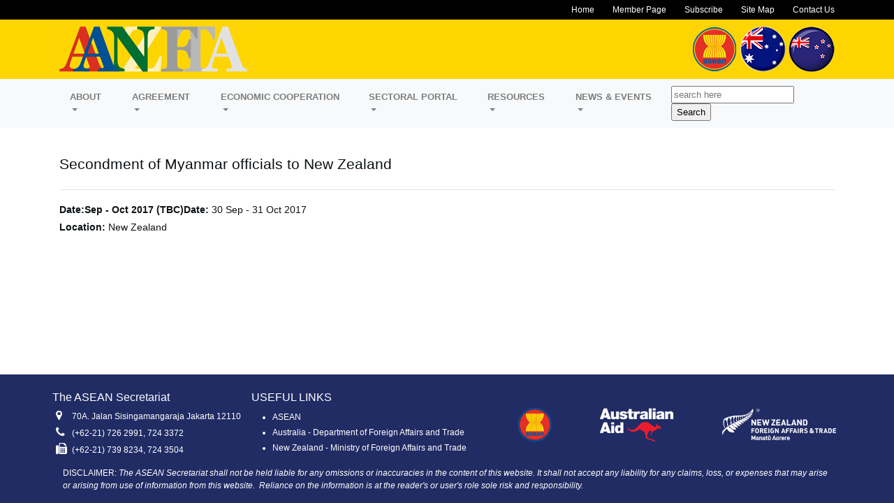

--- FILE ---
content_type: text/html; charset=utf-8
request_url: https://aanzfta.asean.org/index.php?page=event&eid=123&url=secondment_of_myanmar_officials_to_new_zealand-
body_size: 3527
content:
<!doctype html>
<html lang="en_US"><head>
	<title>Secondment of Myanmar officials to New Zealand - ASEAN Australia New Zealand Free Trade Area</title>
	<meta http-equiv="X-UA-Compatible" content="IE=edge,chrome=1" />
	
<base href="https://aanzfta.asean.org/" />
<meta name="Generator" content="CMSMS and AANZFTA - Copyright (C) 2019. All rights reserved." />
<meta http-equiv="Content-Type" content="text/html; charset=utf-8" />

	<meta content='width=device-width, initial-scale=1.0, maximum-scale=1.0, user-scalable=0, shrink-to-fit=no' name='viewport' />

	<link rel="stylesheet" href="/css/font-awesome.min.css" />
	<link rel="stylesheet" href="/css/bootstrap.css" />
	<link rel="stylesheet" type="text/css" href="https://aanzfta.asean.org/tmp/cache/stylesheet_combined_57f1d626346395b2769a5340d9192c03.css" />

<!-- Google tag (gtag.js) -->
<script async src="https://www.googletagmanager.com/gtag/js?id=G-X1X3EWDY71"></script>
<script>
  window.dataLayer = window.dataLayer || [];
  function gtag(){dataLayer.push(arguments);}
  gtag('js', new Date());
  gtag('config', 'G-X1X3EWDY71');
</script>
</head><body>
<!-- Navbar -->
<header>
  <nav class="top-menu">
    <div class="container">
      <div class="row">
        <div class="col">
          <ul class="list-inline">
            <li class="list-inline-item"><a href="index.php">Home</a></li>
            <li class="list-inline-item">
              <a href="member-page">Member Page</a>
            </li>
            <li class="list-inline-item"><a href="subscribe">Subscribe</a></li>
            <li class="list-inline-item"><a href="site-map">Site Map</a></li>
            <li class="list-inline-item">
              <a href="contact-aanzfta">Contact Us</a>
            </li>
          </ul>
        </div>
      </div>
    </div>
  </nav>

  <div class="header-body">
    <div class="container">
      <div class="row">
        <div class="col-md-6 logo">
          <a href="index.php"
            ><img
              src="/img/logo-aanzfta.jpg"
              class="img-flud"
              alt="AANZFTA Logo"
          /></a>
        </div>

        <div class="col-md-6 flags">
          <a href="http://www.asean.org/" target="_blank"
            ><img src="img/flag-asean-65.png" alt="ASEAN Flag"
          /></a>
          <a
            href="https://www.dfat.gov.au/trade/agreements/in-force/aanzfta/Pages/asean-australia-new-zealand-free-trade-agreement"
            target="_blank"
            ><img src="img/flag-au-65.png" alt="AU Flag"
          /></a>
          <a href="http://www.asean.fta.govt.nz/" target="_blank"
            ><img src="img/flag-nz-65.png" alt="NZ Flag"
          /></a>
        </div>
      </div>
    </div>
  </div>
</header>
<span class="position-absolute trigger"></span>
<nav class="navbar navbar-expand-sm navbar-light bg-light sticky-top">
  <div class="container">
    <button
      class="navbar-toggler mx-auto"
      type="button"
      data-toggle="collapse"
      data-target="#navNavbar"
      aria-controls="navbarSupportedContent"
      aria-expanded="false"
      aria-label="Toggle navigation"
    >
      <span class="navbar-toggler-icon"></span>
    </button>

    <div class="collapse navbar-collapse" id="navNavbar">
      <a class="nav-sticky-brand" href="index.php"
        ><img src="/img/logo-aanzfta.jpg" class="img-flud" alt="AANZFTA Logo"
      /></a>
      <ul class="navbar-nav">
        <li class="nav-item dropdown">
          <a
            class="nav-link dropdown-toggle"
            href="#"
            id="navbarDropdownAbout"
            data-toggle="dropdown"
            aria-haspopup="true"
            aria-expanded="false"
          >
            About
          </a>
          <div class="dropdown-menu" aria-labelledby="navbarDropdownAbout">
            <a class="dropdown-item" href="aanzfta-overview"
              >AANZFTA Overview</a
            >
            <a class="dropdown-item" href="opportunities">Opportunities</a>
          </div>
        </li>

        <li class="nav-item dropdown">
          <a
            class="nav-link dropdown-toggle"
            href="#"
            id="navbarDropdownAgree"
            data-toggle="dropdown"
            aria-haspopup="true"
            aria-expanded="false"
          >
            AGREEMENT
          </a>
          <div class="dropdown-menu" aria-labelledby="navbarDropdownAgree">
            <a class="dropdown-item" href="agreement-establishing-the-aanzfta"
              >Agreement Establishing The AANZFTA</a
            >
            <a
              class="dropdown-item"
              href="understanding-on-article-1-on-chapter-2"
              >Understanding On Article 1 On Chapter 2 of AANZFTA
            </a>
            <a class="dropdown-item" href="general-review"
              >Reviews of AANZFTA</a
            >
          </div>
        </li>

        <li class="nav-item dropdown">
          <a
            class="nav-link dropdown-toggle"
            href="#"
            id="navbarDropdownEco"
            data-toggle="dropdown"
            aria-haspopup="true"
            aria-expanded="false"
          >
            ECONOMIC COOPERATION
          </a>
          <div class="dropdown-menu" aria-labelledby="navbarDropdownEco">
            <a class="dropdown-item" href="aecsp-overview">AECSP Overview</a>
            <a class="dropdown-item" href="aecsp">AECSP At A Glance</a>
            <a class="dropdown-item" href="aecsp-reviews">Reviews of AECSP</a>
            <a class="dropdown-item" href="aecsp-supported-projects">AECSP Supported Projects</a>
          </div>
        </li>

        <li class="nav-item dropdown">
          <a
            class="nav-link dropdown-toggle"
            href="#"
            id="navbarDropdownEco"
            data-toggle="dropdown"
            aria-haspopup="true"
            aria-expanded="false"
          >
            SECTORAL PORTAL
          </a>
          <div class="dropdown-menu" aria-labelledby="navbarDropdownEco">
            <a
              class="dropdown-item"
              href="aanzfta-sector-portals/trade-in-goods-sector"
              >Trade in Goods</a
            >
            <a
              class="dropdown-item"
              href="aanzfta-sector-portals/trade-in-goods-sector/rules-of-origin-sector"
              >&nbsp;- Rules of Origin</a
            >
            <a
              class="dropdown-item"
              href="aanzfta-sector-portals/trade-in-goods-sector/tariff-and-non-tariff-sector"
              >&nbsp;- Tariff and Non-Tariff Measures</a
            >
            <a
              class="dropdown-item"
              href="aanzfta-sector-portals/trade-in-goods-sector/customs-sector"
              >&nbsp;- Customs Procedures and Trade Facilitation</a
            >
            <a
              class="dropdown-item"
              href="aanzfta-sector-portals/trade-in-goods-sector/sanitary-and-phytosanitary-measures-sector"
              >&nbsp;- Sanitary and Phytosanitary Measures</a
            >
            <a
              class="dropdown-item"
              href="aanzfta-sector-portals/trade-in-goods-sector/standards-technical-regulations-and-conformity-assessment-sector"
              >&nbsp;- Standards, Technical Regulations and Conformity
              Assessment Procedures</a
            >
            <a
              class="dropdown-item"
              href="aanzfta-sector-portals/trade-in-services-sector"
              >Trade in Services</a
            >
            <a
              class="dropdown-item"
              href="aanzfta-sector-portals/trade-in-services-sector/financial-services-sector"
              >&nbsp;- Financial Services</a
            >
            <a
              class="dropdown-item"
              href="aanzfta-sector-portals/trade-in-services-sector/telecommunication-services-sector"
              >&nbsp;- Telecommunication Services</a
            >
            <a
              class="dropdown-item"
              href="aanzfta-sector-portals/investment-sector"
              >Investment</a
            >
            <a
              class="dropdown-item"
              href="aanzfta-sector-portals/intellectual-property-sector"
              >Intellectual Property</a
            >
            <a
              class="dropdown-item"
              href="aanzfta-sector-portals/competition-sector"
              >Competition and Consumer Protection</a
            >
            <a
              class="dropdown-item"
              href="aanzfta-sector-portals/e-commerce-sector"
              >E-Commerce</a
            >
            <a
              class="dropdown-item"
              href="aanzfta-sector-portals/government-procurement-sector"
              >Government Procurement</a
            >
          </div>
        </li>

        <li class="nav-item dropdown">
          <a
            class="nav-link dropdown-toggle"
            href="#"
            id="navbarDropdownReso"
            data-toggle="dropdown"
            aria-haspopup="true"
            aria-expanded="false"
          >
            RESOURCES
          </a>
          <div class="dropdown-menu" aria-labelledby="navbarDropdownReso">
            <a
              class="dropdown-item"
              href="business-engagement-strategy-and-tools"
              >Business Engagement Strategy and Tools</a
            >
            <a class="dropdown-item" href="statements-reports"
              >Statements and Reports</a
            >
            <a class="dropdown-item" href="publications">Publications</a>
            <a class="dropdown-item" href="aanzfta-official-documents">Other Official Documents</a>
            <a class="dropdown-item" href="useful-links">Useful Links</a>
          </div>
        </li>

        <li class="nav-item dropdown">
          <a
            class="nav-link dropdown-toggle"
            href="#"
            id="navbarDropdownNews"
            data-toggle="dropdown"
            aria-haspopup="true"
            aria-expanded="false"
          >
            NEWS & EVENTS
          </a>
          <div class="dropdown-menu" aria-labelledby="navbarDropdownNews">
            <a class="dropdown-item" href="media-releases">Media Releases</a>
            <a class="dropdown-item" href="calendar-of-events"
              >Calendar of Events</a
            >
            <a class="dropdown-item" href="aanzfta-in-the-news"
              >AANZFTA In The News</a
            >
          </div>
        </li>
      </ul>
    </div>
    <div class="search-modal-background" id="search-modal-result">
      <div class="search-modal-core">
        <div class="search-modal-header">
          <div class="search-modal-close-button">
            <button id="search-modal-close-button">X</button>
          </div>
        </div>
      <!-- <div id="put-search-result-here"></div> -->
        <table border="1px" id="put-search-result-here">
          <thead>
            <tr><th>Result</th></tr>
          </thead>
          <tbody>
          </tbody>
        </table>
      </div>
    </div>
    <div class="search-cont pull-right">
      <form id="search-form" method="GET">
          <input type="text" id="target" name="target" placeholder="search here">
          <input type="submit" value="Search">
      </form>
      <script src="js/jquery.min.js"></script>
      <script src="js/jquery.dataTables.js"></script> 
      
      <script>
        $(document).ready( function () {
          $("#search-form").attr("action", window.location.origin + "/search-result");
        });
      </script>
      
    </div>
  </div>
</nav>
<!-- End Navbar --><section id="page-single-column" class="page-content">
  <div class="container">
    <div class="row">
      <div class="col text-left">
        <h2>Secondment of Myanmar officials to New Zealand</h2>
      </div>
    </div>
    <hr>
    <div class="row">
      <div class="col">
        		<strong>Date:Sep - Oct 2017 (TBC)</strong><b>Date:</b> 30 Sep - 31 Oct 2017<br><b>Location:</b> New Zealand
      </div>
    </div>
  </div>
</section>
<footer id="main-footer">
  <div class="footer-container">
    <div class="container">
      <div class="row pt-2">
        <div class="col-lg-3 foot-col">
          <h5>The ASEAN Secretariat</h5>
          <p>
            <i class="fa fa-map-marker"></i>
            <span class="text">70A. Jalan Sisingamangaraja Jakarta 12110</span>
          </p>

          <p>
            <i class="fa fa-phone"></i>
            <span class="text">(+62-21) 726 2991, 724 3372</span>
          </p>

          <p>
            <i class="fa fa-fax"></i>
            <span class="text">(+62-21) 739 8234, 724 3504</span>
          </p>
        </div>
        <div class="col-lg-4 foot-col">
          <h5>USEFUL LINKS</h5>
          <ul>
            <li><a href="https://asean.org/asean-economic-community/free-trade-agreements-with-dialogue-partners/">ASEAN</a></li>
            <li><a href="https://www.dfat.gov.au/trade/agreements/in-force/aanzfta/Pages/asean-australia-new-zealand-free-trade-agreement">Australia - Department of Foreign Affairs and Trade</a></li>
            <li><a href="https://www.mfat.govt.nz/en/trade/free-trade-agreements/free-trade-agreements-in-force/asean-australia-new-zealand-free-trade-agreement-aanzfta">New Zealand - Ministry of Foreign Affairs and Trade</a></li>
          </ul>
        </div>

        <div class="col-lg-5">
          <div class="row pt-4 text-center img-col">
            <div class="col-lg-2">
              <a target="_blank" href="#"><img src="/img/flag-asean-65.png" class="img-fluid asean-logo" /></a>
            </div>

            <div class="col-lg-5">
              <a target="_blank" href="#"><img src="/img/logo-ausaid.png" class="img-fluid usaid-logo" /></a>
            </div>

            <div class="col-lg-5">
              <a target="_blank" href="#"><img src="/img/logo-newzealand-trans2.png" class="img-fluid nzfa-logo" /></a>
            </div>
          </div>
        </div>
      </div>
      <div class="col-lg-12 pb-3">
        DISCLAIMER: <em>The ASEAN Secretariat shall not be held liable for any omissions or inaccuracies in the content of this website. It shall not accept any liability for any claims, loss, or expenses that may arise or arising from use of information from this website.&nbsp; Reliance on the information is at the reader's or user's role sole risk and responsibility.<script src="/js/jquery.min.js"></script>
<script src="/js/popper.min.js"></script>
<script src="/js/bootstrap.min.js"></script>
<script src="/js/scripts.js"></script>

</body>
</html>

--- FILE ---
content_type: text/css
request_url: https://aanzfta.asean.org/tmp/cache/stylesheet_combined_57f1d626346395b2769a5340d9192c03.css
body_size: 4088
content:
/* cmsms stylesheet: AANZFTA CSS modified: 01/28/26 20:00:13 */
@import url("https://fonts.googleapis.com/css?family=Montserrat:400,700,200");
html, body { width: 100%; height: 100%; display: flex; flex-direction: column; }

.page-content { flex-grow: 1; }

header, footer, nav { flex-shrink: 0; }

body { font-size: .9rem; color: #0e1215; }

body h1 { font-size: 1.4rem; }

body h2 { font-size: 1.3rem; }

body h3 { font-size: 1.2rem; }

body h4 { font-size: 1.1rem; }

body h5 { font-size: 1rem; }

body a:link, body a:visited, body a:active { color: #253b4d; }

.sticky-top { transition: all 0.01s ease-in; }

.trigger { top: 100px; }

nav.navbar { font-size: 13px; }

nav.navbar a.nav-link { text-transform: uppercase; font-weight: bold; display: inline-block; padding-left: 15px !important; padding-right: 15px !important; }

nav.navbar .dropdown-menu .dropdown-item { font-size: 13px; }

nav.navbar .nav-sticky-brand { display: none; }

nav.navbar .search-cont { display: none; }

@media (min-width: 768px) { nav.navbar .search-cont { display: inline-block; } }

nav.navbar .search-cont a { color: #000; }

nav.navbar .search-cont .btn { padding: 2px 10px; }

.stuck nav.sticky-top { background-color: #fed500 !important; }

.stuck nav.sticky-top .search-cont { display: none; }

.stuck nav.sticky-top .nav-sticky-brand { display: inline-block !important; }

.stuck nav.sticky-top .nav-sticky-brand img { max-height: 40px; }

.stuck nav.sticky-top ul.navbar-nav { margin-left: auto !important; }

header nav.top-menu { background-color: #000; padding: 15px; font-size: 12px; text-align: center; line-height: 25px; }

@media (min-width: 768px) { header nav.top-menu { text-align: right; padding: 7px 20px; line-height: normal; } }

header nav.top-menu ul { margin-bottom: 0; }

header nav.top-menu ul li { margin-left: 5px; }

@media (min-width: 768px) { header nav.top-menu ul li { margin-left: 15px; } }

header nav.top-menu ul li a { font-weight: normal; }

header nav.top-menu ul li a:link, header nav.top-menu ul li a:active, header nav.top-menu ul li a:visited { color: #fff; }

header nav.top-menu ul li a:hover { color: #fed500; text-decoration: none; }

header nav.top-menu ul li a.active { color: #fed500; }

header .header-body { padding: 20px; background-color: #fed500; }

@media (min-width: 768px) { header .header-body { padding: 10px; } }

header .header-body .logo { text-align: center; padding-bottom: 30px; }

@media (min-width: 768px) { header .header-body .logo { text-align: left; padding-bottom: 0; } }

header .header-body .flags { text-align: center; }

@media (min-width: 768px) { header .header-body .flags { text-align: right; } }

header .header-body .flags img { display: inline; }

#main-footer { padding-top: 15px; background-color: #212c64; color: #fff; text-align: center; font-size: 12px; }

@media (min-width: 992px) { #main-footer { text-align: left; } }

#main-footer div[class*='col-lg-'] { padding-left: 5px; padding-right: 5px; }

#main-footer a { color: #fff; }

#main-footer p { margin-bottom: 5px; padding-left: 5px; }

#main-footer p i { font-size: 16px; display: inline-block; width: 20px; }

#main-footer ul { list-style: none; padding: 0; }

@media (min-width: 992px) { #main-footer ul { list-style: disc; padding-left: 30px; } }

#main-footer ul li { line-height: 22px; }

#main-footer .img-footer { text-align: center; padding-top: 0; }

#main-footer .img-footer img { display: inline-block; padding: 10px; }

#main-footer .disclaimer { font-size: 13px; font-style: italic; text-align: center; }

@media (min-width: 768px) { #main-footer .disclaimer { text-align: left; } }

#main-footer .img-col img { max-height: 50px; }

.footer-copyright { background-color: #fff; color: #777; text-align: center; padding: 10px; font-size: 14px; }

/*#___gcse_0 { position: absolute !important; left: -99999px !important; }*/

#home-top { padding-top: 0; padding-bottom: 0; }

@media (min-width: 768px) { #home-top { padding-top: 20px; padding-bottom: 20px; } }

#home-top .col-md-6 { padding-top: 20px; }

@media (min-width: 768px) { #home-top .col-md-6 { padding-top: 0; } }

#home-top .home-box { background-color: #212c64; padding: 25px; color: #fff; }

#home-top .home-box p { line-height: 21px; }

#home-top .home-box a { color: #fff; }

#home-top .nav-tabs .nav-link { color: #c4c4c4; padding-left: 10px; padding-right: 10px; font-size: .72rem; font-weight: bold; }

#home-top .nav-tabs .nav-link.active { color: #777; }

#home-top .tab-content { padding: 20px; border-left: 1px solid #dee2e6; border-right: 1px solid #dee2e6; border-bottom: 1px solid #dee2e6; text-align: justify; }

#home-top .tab-content .row { height: 210px; overflow-y: auto; }

#home-top .tab-content .col-md-7, #home-top .tab-content .col-md-5 { padding-left: 10px !important; padding-right: 10px !important; }

#home-top .small-text { font-size: 11px; font-style: italic; color: #b2bcc5; }

#home-top .img-container { padding: 10px; background: #f7f7f7; border: 1px solid #e6e6e6; }

#home-top .img-container .caption { padding-top: 5px; font-size: 10px; font-style: italic; }

#home-top .carousel-item { border: 1px solid #dee2e6; padding: 20px; position: relative; height: 350px; }

@media (min-width: 992px) { #home-top .carousel-item { height: 290px; } }

#home-top .carousel-item img { position: absolute; left: 0; top: 0; height: 100%; }

#home-top .carousel-item .overlay { position: absolute; width: 100%; height: 200px; bottom: 0; left: 0; z-index: 1; color: #fff; background-color: rgba(37, 59, 77, 0.8); padding: 10px; }

@media (min-width: 992px) { #home-top .carousel-item .overlay { height: 140px; } }

@media (min-width: 1200px) { #home-top .carousel-item .overlay { height: 100px; } }

#home-top .carousel-item .overlay p { font-weight: normal; font-size: .7rem; }

#home-top .carousel-item .overlay a { color: #fff; font-size: .8rem; }

#home-top .carousel-item .overlay a.btn-read-more { background: #f00; padding: 5px; display: inline-block; text-align: center; }

#home-top .carousel-control-prev-icon { background-image: url("data:image/svg+xml;charset=utf8,%3Csvg xmlns='http://www.w3.org/2000/svg' fill='%23ffffff' viewBox='0 0 8 8'%3E%3Cpath d='M5.25 0l-4 4 4 4 1.5-1.5-2.5-2.5 2.5-2.5-1.5-1.5z'/%3E%3C/svg%3E"); }

#home-top .carousel-control-next-icon { background-image: url("data:image/svg+xml;charset=utf8,%3Csvg xmlns='http://www.w3.org/2000/svg' fill='%23ffffff' viewBox='0 0 8 8'%3E%3Cpath d='M2.75 0l-1.5 1.5 2.5 2.5-2.5 2.5 1.5 1.5 4-4-4-4z'/%3E%3C/svg%3E"); }

#home-mid .info-gfx { padding: 0; }

#home-mid .upcoming { padding-top: 20px; padding-bottom: 20px; }

@media (min-width: 768px) { #home-mid .upcoming { padding-top: 0; padding-bottom: 0; } }

#home-mid .upcoming select { margin-left: 5px; margin-right: 5px; }

#home-mid .upcoming input { height: 25px; margin-top: -3px; margin-left: 5px; }

#home-mid .highlights { padding: 0; }

#home-mid .highlights a.item { display: block; color: #212529; position: relative; }

#home-mid .highlights a.item p { display: block; margin-bottom: 10px; width: 100%; }

#home-mid .highlights a.item p img { border-top: 1px solid #aaa; padding-top: 5px; display: block; width: 100%; max-width: 375px; }

#home-bottom .top-heading { padding-top: 10px; min-height: 55px; text-align: center; }

#home-bottom .col-md-3 { padding-left: 10px; padding-right: 10px; }

#home-bottom .card { min-height: 580px; }

#home-bottom .btn-primary { background-color: #fed500 !important; border-color: #fed500 !important; color: rgba(0, 0, 0, 0.5); font-size: 14px; font-weight: bold; }

#home-bottom #carouselBottom .card { min-height: 530px; }

.page-content { padding-top: 40px; padding-bottom: 40px; line-height: 25px; }

.page-content .img-full-width { width: 100%; height: auto; }

.page-content .media-cards .card .card-body { min-height: 370px; }

.page-content #nav-tabContent { padding: 20px; border-left: 1px solid #dee2e6; border-right: 1px solid #dee2e6; border-bottom: 1px solid #dee2e6; }

.page-content #nav-tabContent .tab-pane { padding: 20px; }

.page-content .login .card-container.card { padding: 40px 32px; }

.page-content .login .card { background-color: #F7F7F7; padding: 20px 25px 30px; margin: 0 auto 25px; border-radius: 2px; box-shadow: 0px 2px 2px rgba(0, 0, 0, 0.3); }

.page-content .login .profile-img-card { width: 96px; height: 96px; margin: 0 auto 10px; display: block; border-radius: 50%; }

.page-content .login .profile-name-card { font-size: 16px; font-weight: bold; text-align: center; margin: 10px 0 0; min-height: 1em; }

.page-content .login .reauth-email { display: block; color: #404040; line-height: 2; margin-bottom: 10px; font-size: 14px; text-align: center; overflow: hidden; text-overflow: ellipsis; white-space: nowrap; -moz-box-sizing: border-box; -webkit-box-sizing: border-box; box-sizing: border-box; }

.page-content .login .form-signin #inputEmail, .page-content .login .form-signin #inputPassword { direction: ltr; height: 44px; font-size: 16px; }

.page-content .login .form-signin input[type=email], .page-content .login .form-signin input[type=password], .page-content .login .form-signin input[type=text], .page-content .login .form-signin button { width: 100%; display: block; margin-bottom: 10px; z-index: 1; position: relative; box-sizing: border-box; }

.page-content .component .item { line-height: 15px; display: block; clear: both; }

.page-content .component .item a { display: block; }

.page-content .component .item .img-cont { margin-top: 10px; max-width: 90px; display: block; float: left; }

@media (min-width: 768px) { .page-content .component .item .img-cont { margin-top: 20px; max-width: 70px; } }

@media (min-width: 1200px) { .page-content .component .item .img-cont { margin-top: 10px; max-width: 90px; } }

.page-content .component .item .txt-cont { margin-top: 10px; max-width: 150px; display: block; float: right; font-size: 10px; }

@media (min-width: 768px) { .page-content .component .item .txt-cont { max-width: 130px; } }

@media (min-width: 1200px) { .page-content .component .item .txt-cont { max-width: 150px; } }

.page-content .component .item .spacer { clear: both; padding-bottom: 10px; border-bottom: 1px solid #eee; }

.page-content .sidebar { border-top: 3px solid #eee; border-left: 1px solid #eee; min-height: 500px; }

.page-content .sidebar .sidebar-container { padding: 20px; }

.page-content .sidebar .sidebar-container .title { font-size: 16px; }

.page-content .sidebar .sidebar-container ul { padding-top: 10px; line-height: 16px; }

.page-content .sidebar .sidebar-container ul li { padding-bottom: 10px; }

.page-content .sidebar .sidebar-container .item { padding-top: 20px; line-height: 15px; display: block; clear: both; }

.page-content .sidebar .sidebar-container .item a { display: block; }

.page-content .sidebar .sidebar-container .item .img-cont { margin-top: 10px; max-width: 130px; display: block; float: left; }

@media (min-width: 768px) { .page-content .sidebar .sidebar-container .item .img-cont { margin-top: 20px; max-width: 80px; } }

@media (min-width: 1200px) { .page-content .sidebar .sidebar-container .item .img-cont { margin-top: 10px; max-width: 130px; } }

.page-content .sidebar .sidebar-container .item .txt-cont { margin-top: 10px; max-width: 170px; display: block; float: right; font-size: 10px; }

@media (min-width: 768px) { .page-content .sidebar .sidebar-container .item .txt-cont { max-width: 140px; } }

@media (min-width: 1200px) { .page-content .sidebar .sidebar-container .item .txt-cont { max-width: 170px; } }

.page-content .sidebar .sidebar-container .item .spacer { clear: both; padding-bottom: 10px; border-bottom: 1px solid #eee; }

.page-content .sidebar .sidebar-container div.item:nth-child(1) { padding: 10px; }

.page-content .jstree-default { font-size: 16px; color: #428bca; }

.page-content .jstree-default .jstree-anchor { line-height: 32px; height: 40px; }

.page-content .jstree-default .jstree-node { min-height: 32px; line-height: 32px; margin-left: 50px; min-width: 32px; }

.page-content .jstree-default .jstree-themeicon { width: 32px; height: 32px; margin-right: 10px; background: url("../img/folder_darkblue48.png") no-repeat; }

.page-content #accordion-contact .card .card-header { padding: 7px; }

.page-content #accordion-contact .card .card-header .btn { display: block; width: 100%; text-align: left; color: #999; }

.page-content #accordion-contact .card .card-header .btn span { vertical-align: middle; }

.page-content #accordion-contact .card .card-header .btn .pull-left { padding-right: 10px; }

.page-content #accordion-contact .card .card-header .btn .pull-left img { height: 23px; }

.page-content #accordion-contact .card .card-header .btn .pull-right i { padding-top: 3px; font-size: 22px; color: #999; }

#carouselMedia .full-width .img-fluid { width: 100%; }

#site_list { font-size: .8rem; color: #007bff; }

#site_list li { line-height: 2rem; }

#site_list .jsl-list-closed { width: 13px; height: 13px; margin-top: 8px; }

#site_list .circ { font-size: .5rem; margin-right: 3px; margin-left: 4px; }
@import url("https://fonts.googleapis.com/css?family=Montserrat:400,700,200");
html, body { width: 100%; height: 100%; display: flex; flex-direction: column; }

.page-content { flex-grow: 1; }

header, footer, nav { flex-shrink: 0; }

body { font-size: .9rem; color: #0e1215; }

body h1 { font-size: 1.4rem; }

body h2 { font-size: 1.3rem; }

body h3 { font-size: 1.2rem; }

body h4 { font-size: 1.1rem; }

body h5 { font-size: 1rem; }

body a:link, body a:visited, body a:active { color: #253b4d; }

.sticky-top { transition: all 0.01s ease-in; }

.trigger { top: 100px; }

nav.navbar { font-size: 13px; }

nav.navbar a.nav-link { text-transform: uppercase; font-weight: bold; display: inline-block; padding-left: 15px !important; padding-right: 15px !important; }

nav.navbar .dropdown-menu .dropdown-item { font-size: 13px; }

nav.navbar .nav-sticky-brand { display: none; }

nav.navbar .search-cont { display: none; }

@media (min-width: 768px) { nav.navbar .search-cont { display: inline-block; } }

nav.navbar .search-cont a { color: #000; }

nav.navbar .search-cont .btn { padding: 2px 10px; }

.stuck nav.sticky-top { background-color: #fed500 !important; }

.stuck nav.sticky-top .search-cont { display: none; }

.stuck nav.sticky-top .nav-sticky-brand { display: inline-block !important; }

.stuck nav.sticky-top .nav-sticky-brand img { max-height: 40px; }

.stuck nav.sticky-top ul.navbar-nav { margin-left: auto !important; }

header nav.top-menu { background-color: #000; padding: 15px; font-size: 12px; text-align: center; line-height: 25px; }

@media (min-width: 768px) { header nav.top-menu { text-align: right; padding: 7px 20px; line-height: normal; } }

header nav.top-menu ul { margin-bottom: 0; }

header nav.top-menu ul li { margin-left: 5px; }

@media (min-width: 768px) { header nav.top-menu ul li { margin-left: 15px; } }

header nav.top-menu ul li a { font-weight: normal; }

header nav.top-menu ul li a:link, header nav.top-menu ul li a:active, header nav.top-menu ul li a:visited { color: #fff; }

header nav.top-menu ul li a:hover { color: #fed500; text-decoration: none; }

header nav.top-menu ul li a.active { color: #fed500; }

header .header-body { padding: 20px; background-color: #fed500; }

@media (min-width: 768px) { header .header-body { padding: 10px; } }

header .header-body .logo { text-align: center; padding-bottom: 30px; }

@media (min-width: 768px) { header .header-body .logo { text-align: left; padding-bottom: 0; } }

header .header-body .flags { text-align: center; }

@media (min-width: 768px) { header .header-body .flags { text-align: right; } }

header .header-body .flags img { display: inline; }

#main-footer { padding-top: 15px; background-color: #212c64; color: #fff; text-align: center; font-size: 12px; }

@media (min-width: 992px) { #main-footer { text-align: left; } }

#main-footer div[class*='col-lg-'] { padding-left: 5px; padding-right: 5px; }

#main-footer a { color: #fff; }

#main-footer p { margin-bottom: 5px; padding-left: 5px; }

#main-footer p i { font-size: 16px; display: inline-block; width: 20px; }

#main-footer ul { list-style: none; padding: 0; }

@media (min-width: 992px) { #main-footer ul { list-style: disc; padding-left: 30px; } }

#main-footer ul li { line-height: 22px; }

#main-footer .img-footer { text-align: center; padding-top: 0; }

#main-footer .img-footer img { display: inline-block; padding: 10px; }

#main-footer .disclaimer { font-size: 13px; font-style: italic; text-align: center; }

@media (min-width: 768px) { #main-footer .disclaimer { text-align: left; } }

#main-footer .img-col img { max-height: 50px; }

.footer-copyright { background-color: #fff; color: #777; text-align: center; padding: 10px; font-size: 14px; }

/*#___gcse_0 { position: absolute !important; left: -99999px !important; }*/

#home-top { padding-top: 0; padding-bottom: 0; }

@media (min-width: 768px) { #home-top { padding-top: 20px; padding-bottom: 20px; } }

#home-top .col-md-6 { padding-top: 20px; }

@media (min-width: 768px) { #home-top .col-md-6 { padding-top: 0; } }

#home-top .home-box { background-color: #212c64; padding: 25px; color: #fff; }

#home-top .home-box p { line-height: 21px; }

#home-top .home-box a { color: #fff; }

#home-top .nav-tabs .nav-link { color: #c4c4c4; padding-left: 10px; padding-right: 10px; font-size: .72rem; font-weight: bold; }

#home-top .nav-tabs .nav-link.active { color: #777; }

#home-top .tab-content { padding: 20px; border-left: 1px solid #dee2e6; border-right: 1px solid #dee2e6; border-bottom: 1px solid #dee2e6; text-align: justify; }

#home-top .tab-content .row { height: 210px; overflow-y: auto; }

#home-top .tab-content .col-md-7, #home-top .tab-content .col-md-5 { padding-left: 10px !important; padding-right: 10px !important; }

#home-top .small-text { font-size: 11px; font-style: italic; color: #b2bcc5; }

#home-top .img-container { padding: 10px; background: #f7f7f7; border: 1px solid #e6e6e6; }

#home-top .img-container .caption { padding-top: 5px; font-size: 10px; font-style: italic; }

#home-top .carousel-item { border: 1px solid #dee2e6; padding: 20px; position: relative; height: 350px; }

@media (min-width: 992px) { #home-top .carousel-item { height: 290px; } }

#home-top .carousel-item img { position: absolute; left: 0; top: 0; height: 100%; }

#home-top .carousel-item .overlay { position: absolute; width: 100%; height: 200px; bottom: 0; left: 0; z-index: 1; color: #fff; background-color: rgba(37, 59, 77, 0.8); padding: 10px; }

@media (min-width: 992px) { #home-top .carousel-item .overlay { height: 140px; } }

@media (min-width: 1200px) { #home-top .carousel-item .overlay { height: 100px; } }

#home-top .carousel-item .overlay p { font-weight: normal; font-size: .7rem; }

#home-top .carousel-item .overlay a { color: #fff; font-size: .8rem; }

#home-top .carousel-item .overlay a.btn-read-more { background: #f00; padding: 5px; display: inline-block; text-align: center; }

#home-top .carousel-control-prev-icon { background-image: url("data:image/svg+xml;charset=utf8,%3Csvg xmlns='http://www.w3.org/2000/svg' fill='%23ffffff' viewBox='0 0 8 8'%3E%3Cpath d='M5.25 0l-4 4 4 4 1.5-1.5-2.5-2.5 2.5-2.5-1.5-1.5z'/%3E%3C/svg%3E"); }

#home-top .carousel-control-next-icon { background-image: url("data:image/svg+xml;charset=utf8,%3Csvg xmlns='http://www.w3.org/2000/svg' fill='%23ffffff' viewBox='0 0 8 8'%3E%3Cpath d='M2.75 0l-1.5 1.5 2.5 2.5-2.5 2.5 1.5 1.5 4-4-4-4z'/%3E%3C/svg%3E"); }

#home-top .carousel-control-next, #home-top .carousel-control-prev { height: 65% }

#home-mid .info-gfx { padding: 0; }

#home-mid .upcoming { padding-top: 20px; padding-bottom: 20px; }

@media (min-width: 768px) { #home-mid .upcoming { padding-top: 0; padding-bottom: 0; } }

#home-mid .upcoming select { margin-left: 5px; margin-right: 5px; }

#home-mid .upcoming input { height: 25px; margin-top: -3px; margin-left: 5px; }

#home-mid .highlights { padding: 0; }

#home-mid .highlights a.item { display: block; color: #212529; position: relative; }

#home-mid .highlights a.item p { display: block; margin-bottom: 10px; width: 100%; }

#home-mid .highlights a.item p img { border-top: 1px solid #aaa; padding-top: 5px; display: block; width: 100%; max-width: 375px; }

#home-bottom .top-heading { padding-top: 10px; min-height: 55px; text-align: center; }

#home-bottom .col-md-3 { padding-left: 10px; padding-right: 10px; }

#home-bottom .card { min-height: 580px; }

#home-bottom .btn-primary { background-color: #fed500 !important; border-color: #fed500 !important; color: rgba(0, 0, 0, 0.5); font-size: 14px; font-weight: bold; }

#home-bottom #carouselBottom .card { min-height: 530px; }

.page-content { padding-top: 40px; padding-bottom: 40px; line-height: 25px; }

.page-content .img-full-width { width: 100%; height: auto; }

.page-content .media-cards .card .card-body { min-height: 370px; }

.page-content #nav-tabContent { padding: 20px; border-left: 1px solid #dee2e6; border-right: 1px solid #dee2e6; border-bottom: 1px solid #dee2e6; }

.page-content #nav-tabContent .tab-pane { padding: 20px; }

.page-content .login .card-container.card { padding: 40px 32px; }

.page-content .login .card { background-color: #F7F7F7; padding: 20px 25px 30px; margin: 0 auto 25px; border-radius: 2px; box-shadow: 0px 2px 2px rgba(0, 0, 0, 0.3); }

.page-content .login .profile-img-card { width: 96px; height: 96px; margin: 0 auto 10px; display: block; border-radius: 50%; }

.page-content .login .profile-name-card { font-size: 16px; font-weight: bold; text-align: center; margin: 10px 0 0; min-height: 1em; }

.page-content .login .reauth-email { display: block; color: #404040; line-height: 2; margin-bottom: 10px; font-size: 14px; text-align: center; overflow: hidden; text-overflow: ellipsis; white-space: nowrap; -moz-box-sizing: border-box; -webkit-box-sizing: border-box; box-sizing: border-box; }

.page-content .login .form-signin #inputEmail, .page-content .login .form-signin #inputPassword { direction: ltr; height: 44px; font-size: 16px; }

.page-content .login .form-signin input[type=email], .page-content .login .form-signin input[type=password], .page-content .login .form-signin input[type=text], .page-content .login .form-signin button { width: 100%; display: block; margin-bottom: 10px; z-index: 1; position: relative; box-sizing: border-box; }

.page-content .component .item { line-height: 15px; display: block; clear: both; }

.page-content .component .item a { display: block; }

.page-content .component .item .img-cont { margin-top: 10px; max-width: 90px; display: block; float: left; }

@media (min-width: 768px) { .page-content .component .item .img-cont { margin-top: 20px; max-width: 70px; } }

@media (min-width: 1200px) { .page-content .component .item .img-cont { margin-top: 10px; max-width: 90px; } }

.page-content .component .item .txt-cont { margin-top: 10px; max-width: 150px; display: block; float: right; font-size: 10px; }

@media (min-width: 768px) { .page-content .component .item .txt-cont { max-width: 130px; } }

@media (min-width: 1200px) { .page-content .component .item .txt-cont { max-width: 150px; } }

.page-content .component .item .spacer { clear: both; padding-bottom: 10px; border-bottom: 1px solid #eee; }

.page-content .sidebar { border-top: 3px solid #eee; border-left: 1px solid #eee; min-height: 500px; }

.page-content .sidebar .sidebar-container { padding: 20px; }

.page-content .sidebar .sidebar-container .title { font-size: 16px; }

.page-content .sidebar .sidebar-container ul { padding-top: 10px; line-height: 16px; }

.page-content .sidebar .sidebar-container ul li { padding-bottom: 10px; }

.page-content .sidebar .sidebar-container .item { padding-top: 20px; line-height: 15px; display: block; clear: both; }

.page-content .sidebar .sidebar-container .item a { display: block; }

.page-content .sidebar .sidebar-container .item .img-cont { margin-top: 10px; max-width: 130px; display: block; float: left; }

@media (min-width: 768px) { .page-content .sidebar .sidebar-container .item .img-cont { margin-top: 20px; max-width: 80px; } }

@media (min-width: 1200px) { .page-content .sidebar .sidebar-container .item .img-cont { margin-top: 10px; max-width: 130px; } }

.page-content .sidebar .sidebar-container .item .txt-cont { margin-top: 10px; max-width: 170px; display: block; float: right; font-size: 10px; }

@media (min-width: 768px) { .page-content .sidebar .sidebar-container .item .txt-cont { max-width: 140px; } }

@media (min-width: 1200px) { .page-content .sidebar .sidebar-container .item .txt-cont { max-width: 170px; } }

.page-content .sidebar .sidebar-container .item .spacer { clear: both; padding-bottom: 10px; border-bottom: 1px solid #eee; }

.page-content .sidebar .sidebar-container div.item:nth-child(1) { padding: 10px; }

.page-content .jstree-default { font-size: 16px; color: #428bca; }

.page-content .jstree-default .jstree-anchor { line-height: 32px; height: 40px; }

.page-content .jstree-default .jstree-node { min-height: 32px; line-height: 32px; margin-left: 50px; min-width: 32px; }

.page-content .jstree-default .jstree-themeicon { width: 32px; height: 32px; margin-right: 10px; background: url("../img/folder_darkblue48.png") no-repeat; }

.page-content #accordion-contact .card .card-header { padding: 7px; }

.page-content #accordion-contact .card .card-header .btn { display: block; width: 100%; text-align: left; color: #999; }

.page-content #accordion-contact .card .card-header .btn span { vertical-align: middle; }

.page-content #accordion-contact .card .card-header .btn .pull-left { padding-right: 10px; }

.page-content #accordion-contact .card .card-header .btn .pull-left img { height: 23px; }

.page-content #accordion-contact .card .card-header .btn .pull-right i { padding-top: 3px; font-size: 22px; color: #999; }

#carouselMedia .full-width .img-fluid { width: 100%; }

#site_list { font-size: .8rem; color: #007bff; }

#site_list li { line-height: 2rem; }

#site_list .jsl-list-closed { width: 13px; height: 13px; margin-top: 8px; }

#site_list .circ { font-size: .5rem; margin-right: 3px; margin-left: 4px; }
@import url("https://fonts.googleapis.com/css?family=Montserrat:400,700,200");
html, body { width: 100%; height: 100%; display: flex; flex-direction: column; }

.page-content { flex-grow: 1; }

header, footer, nav { flex-shrink: 0; }

body { font-size: .9rem; color: #0e1215; }

body h1 { font-size: 1.4rem; }

body h2 { font-size: 1.3rem; }

body h3 { font-size: 1.2rem; }

body h4 { font-size: 1.1rem; }

body h5 { font-size: 1rem; }

body a:link, body a:visited, body a:active { color: #253b4d; }

.sticky-top { transition: all 0.01s ease-in; }

.trigger { top: 100px; }

nav.navbar { font-size: 13px; }

nav.navbar a.nav-link { text-transform: uppercase; font-weight: bold; display: inline-block; padding-left: 15px !important; padding-right: 15px !important; }

nav.navbar .dropdown-menu .dropdown-item { font-size: 13px; }

nav.navbar .nav-sticky-brand { display: none; }

nav.navbar .search-cont { display: none; }

@media (min-width: 768px) { nav.navbar .search-cont { display: inline-block; } }

nav.navbar .search-cont a { color: #000; }

nav.navbar .search-cont .btn { padding: 2px 10px; }

.stuck nav.sticky-top { background-color: #fed500 !important; }

.stuck nav.sticky-top .search-cont { display: none; }

.stuck nav.sticky-top .nav-sticky-brand { display: inline-block !important; }

.stuck nav.sticky-top .nav-sticky-brand img { max-height: 40px; }

.stuck nav.sticky-top ul.navbar-nav { margin-left: auto !important; }

header nav.top-menu { background-color: #000; padding: 15px; font-size: 12px; text-align: center; line-height: 25px; }

@media (min-width: 768px) { header nav.top-menu { text-align: right; padding: 7px 20px; line-height: normal; } }

header nav.top-menu ul { margin-bottom: 0; }

header nav.top-menu ul li { margin-left: 5px; }

@media (min-width: 768px) { header nav.top-menu ul li { margin-left: 15px; } }

header nav.top-menu ul li a { font-weight: normal; }

header nav.top-menu ul li a:link, header nav.top-menu ul li a:active, header nav.top-menu ul li a:visited { color: #fff; }

header nav.top-menu ul li a:hover { color: #fed500; text-decoration: none; }

header nav.top-menu ul li a.active { color: #fed500; }

header .header-body { padding: 20px; background-color: #fed500; }

@media (min-width: 768px) { header .header-body { padding: 10px; } }

header .header-body .logo { text-align: center; padding-bottom: 30px; }

@media (min-width: 768px) { header .header-body .logo { text-align: left; padding-bottom: 0; } }

header .header-body .flags { text-align: center; }

@media (min-width: 768px) { header .header-body .flags { text-align: right; } }

header .header-body .flags img { display: inline; }

#main-footer { padding-top: 15px; background-color: #212c64; color: #fff; text-align: center; font-size: 12px; }

@media (min-width: 992px) { #main-footer { text-align: left; } }

#main-footer div[class*='col-lg-'] { padding-left: 5px; padding-right: 5px; }

#main-footer a { color: #fff; }

#main-footer p { margin-bottom: 5px; padding-left: 5px; }

#main-footer p i { font-size: 16px; display: inline-block; width: 20px; }

#main-footer ul { list-style: none; padding: 0; }

@media (min-width: 992px) { #main-footer ul { list-style: disc; padding-left: 30px; } }

#main-footer ul li { line-height: 22px; }

#main-footer .img-footer { text-align: center; padding-top: 0; }

#main-footer .img-footer img { display: inline-block; padding: 10px; }

#main-footer .disclaimer { font-size: 13px; font-style: italic; text-align: center; }

@media (min-width: 768px) { #main-footer .disclaimer { text-align: left; } }

#main-footer .img-col img { max-height: 50px; }

.footer-copyright { background-color: #fff; color: #777; text-align: center; padding: 10px; font-size: 14px; }

/*#___gcse_0 { position: absolute !important; left: -99999px !important; }*/

#home-top { padding-top: 0; padding-bottom: 0; }

@media (min-width: 768px) { #home-top { padding-top: 20px; padding-bottom: 20px; } }

#home-top .col-md-6 { padding-top: 20px; }

@media (min-width: 768px) { #home-top .col-md-6 { padding-top: 0; } }

#home-top .home-box { background-color: #212c64; padding: 25px; color: #fff; }

#home-top .home-box p { line-height: 21px; }

#home-top .home-box a { color: #fff; }

#home-top .nav-tabs .nav-link { color: #c4c4c4; padding-left: 10px; padding-right: 10px; font-size: .72rem; font-weight: bold; }

#home-top .nav-tabs .nav-link.active { color: #777; }

#home-top .tab-content { padding: 20px; border-left: 1px solid #dee2e6; border-right: 1px solid #dee2e6; border-bottom: 1px solid #dee2e6; text-align: justify; }

#home-top .tab-content .row { height: 210px; overflow-y: auto; }

#home-top .tab-content .col-md-7, #home-top .tab-content .col-md-5 { padding-left: 10px !important; padding-right: 10px !important; }

#home-top .small-text { font-size: 11px; font-style: italic; color: #b2bcc5; }

#home-top .img-container { padding: 10px; background: #f7f7f7; border: 1px solid #e6e6e6; }

#home-top .img-container .caption { padding-top: 5px; font-size: 10px; font-style: italic; }

#home-top .carousel-item { border: 1px solid #dee2e6; padding: 20px; position: relative; height: 350px; }

@media (min-width: 992px) { #home-top .carousel-item { height: 290px; } }

#home-top .carousel-item img { position: absolute; left: 0; top: 0; height: 100%; }

#home-top .carousel-item .overlay { position: absolute; width: 100%; height: 200px; bottom: 0; left: 0; z-index: 1; color: #fff; background-color: rgba(37, 59, 77, 0.8); padding: 10px; }

@media (min-width: 992px) { #home-top .carousel-item .overlay { height: 140px; } }

@media (min-width: 1200px) { #home-top .carousel-item .overlay { height: 100px; } }

#home-top .carousel-item .overlay p { font-weight: normal; font-size: .7rem; }

#home-top .carousel-item .overlay a { color: #fff; font-size: .8rem; }

#home-top .carousel-item .overlay a.btn-read-more { background: #f00; padding: 5px; display: inline-block; text-align: center; }

#home-top .carousel-control-prev-icon { background-image: url("data:image/svg+xml;charset=utf8,%3Csvg xmlns='http://www.w3.org/2000/svg' fill='%23ffffff' viewBox='0 0 8 8'%3E%3Cpath d='M5.25 0l-4 4 4 4 1.5-1.5-2.5-2.5 2.5-2.5-1.5-1.5z'/%3E%3C/svg%3E"); }

#home-top .carousel-control-next-icon { background-image: url("data:image/svg+xml;charset=utf8,%3Csvg xmlns='http://www.w3.org/2000/svg' fill='%23ffffff' viewBox='0 0 8 8'%3E%3Cpath d='M2.75 0l-1.5 1.5 2.5 2.5-2.5 2.5 1.5 1.5 4-4-4-4z'/%3E%3C/svg%3E"); }

#home-mid .info-gfx { padding: 0; }

#home-mid .upcoming { padding-top: 20px; padding-bottom: 20px; }

@media (min-width: 768px) { #home-mid .upcoming { padding-top: 0; padding-bottom: 0; } }

#home-mid .upcoming select { margin-left: 5px; margin-right: 5px; }

#home-mid .upcoming input { height: 25px; margin-top: -3px; margin-left: 5px; }

#home-mid .highlights { padding: 0; }

#home-mid .highlights a.item { display: block; color: #212529; position: relative; }

#home-mid .highlights a.item p { display: block; margin-bottom: 10px; width: 100%; }

#home-mid .highlights a.item p img { border-top: 1px solid #aaa; padding-top: 5px; display: block; width: 100%; max-width: 375px; }

#home-bottom .top-heading { padding-top: 10px; min-height: 55px; text-align: center; }

#home-bottom .col-md-3 { padding-left: 10px; padding-right: 10px; }

#home-bottom .card { min-height: 580px; }

#home-bottom .btn-primary { background-color: #fed500 !important; border-color: #fed500 !important; color: rgba(0, 0, 0, 0.5); font-size: 14px; font-weight: bold; }

#home-bottom #carouselBottom .card { min-height: 530px; }

.page-content { padding-top: 40px; padding-bottom: 40px; line-height: 25px; }

.page-content .img-full-width { width: 100%; height: auto; }

.page-content .media-cards .card .card-body { min-height: 370px; }

.page-content #nav-tabContent { padding: 20px; border-left: 1px solid #dee2e6; border-right: 1px solid #dee2e6; border-bottom: 1px solid #dee2e6; }

.page-content #nav-tabContent .tab-pane { padding: 20px; }

.page-content .login .card-container.card { padding: 40px 32px; }

.page-content .login .card { background-color: #F7F7F7; padding: 20px 25px 30px; margin: 0 auto 25px; border-radius: 2px; box-shadow: 0px 2px 2px rgba(0, 0, 0, 0.3); }

.page-content .login .profile-img-card { width: 96px; height: 96px; margin: 0 auto 10px; display: block; border-radius: 50%; }

.page-content .login .profile-name-card { font-size: 16px; font-weight: bold; text-align: center; margin: 10px 0 0; min-height: 1em; }

.page-content .login .reauth-email { display: block; color: #404040; line-height: 2; margin-bottom: 10px; font-size: 14px; text-align: center; overflow: hidden; text-overflow: ellipsis; white-space: nowrap; -moz-box-sizing: border-box; -webkit-box-sizing: border-box; box-sizing: border-box; }

.page-content .login .form-signin #inputEmail, .page-content .login .form-signin #inputPassword { direction: ltr; height: 44px; font-size: 16px; }

.page-content .login .form-signin input[type=email], .page-content .login .form-signin input[type=password], .page-content .login .form-signin input[type=text], .page-content .login .form-signin button { width: 100%; display: block; margin-bottom: 10px; z-index: 1; position: relative; box-sizing: border-box; }

.page-content .component .item { line-height: 15px; display: block; clear: both; }

.page-content .component .item a { display: block; }

.page-content .component .item .img-cont { margin-top: 10px; max-width: 90px; display: block; float: left; }

@media (min-width: 768px) { .page-content .component .item .img-cont { margin-top: 20px; max-width: 70px; } }

@media (min-width: 1200px) { .page-content .component .item .img-cont { margin-top: 10px; max-width: 90px; } }

.page-content .component .item .txt-cont { margin-top: 10px; max-width: 150px; display: block; float: right; font-size: 10px; }

@media (min-width: 768px) { .page-content .component .item .txt-cont { max-width: 130px; } }

@media (min-width: 1200px) { .page-content .component .item .txt-cont { max-width: 150px; } }

.page-content .component .item .spacer { clear: both; padding-bottom: 10px; border-bottom: 1px solid #eee; }

.page-content .sidebar { border-top: 3px solid #eee; border-left: 1px solid #eee; min-height: 500px; }

.page-content .sidebar .sidebar-container { padding: 20px; }

.page-content .sidebar .sidebar-container .title { font-size: 16px; }

.page-content .sidebar .sidebar-container ul { padding-top: 10px; line-height: 16px; }

.page-content .sidebar .sidebar-container ul li { padding-bottom: 10px; }

.page-content .sidebar .sidebar-container .item { padding-top: 20px; line-height: 15px; display: block; clear: both; }

.page-content .sidebar .sidebar-container .item a { display: block; }

.page-content .sidebar .sidebar-container .item .img-cont { margin-top: 10px; max-width: 130px; display: block; float: left; }

@media (min-width: 768px) { .page-content .sidebar .sidebar-container .item .img-cont { margin-top: 20px; max-width: 80px; } }

@media (min-width: 1200px) { .page-content .sidebar .sidebar-container .item .img-cont { margin-top: 10px; max-width: 130px; } }

.page-content .sidebar .sidebar-container .item .txt-cont { margin-top: 10px; max-width: 170px; display: block; float: right; font-size: 10px; }

@media (min-width: 768px) { .page-content .sidebar .sidebar-container .item .txt-cont { max-width: 140px; } }

@media (min-width: 1200px) { .page-content .sidebar .sidebar-container .item .txt-cont { max-width: 170px; } }

.page-content .sidebar .sidebar-container .item .spacer { clear: both; padding-bottom: 10px; border-bottom: 1px solid #eee; }

.page-content .sidebar .sidebar-container div.item:nth-child(1) { padding: 10px; }

.page-content .jstree-default { font-size: 16px; color: #428bca; }

.page-content .jstree-default .jstree-anchor { line-height: 32px; height: 40px; }

.page-content .jstree-default .jstree-node { min-height: 32px; line-height: 32px; margin-left: 50px; min-width: 32px; }

.page-content .jstree-default .jstree-themeicon { width: 32px; height: 32px; margin-right: 10px; background: url("../img/folder_darkblue48.png") no-repeat; }

.page-content #accordion-contact .card .card-header { padding: 7px; }

.page-content #accordion-contact .card .card-header .btn { display: block; width: 100%; text-align: left; color: #999; }

.page-content #accordion-contact .card .card-header .btn span { vertical-align: middle; color: #253b4d; }

.page-content #accordion-contact .card .card-header .btn .pull-left { padding-right: 10px; }

.page-content #accordion-contact .card .card-header .btn .pull-left img { height: 23px; }

.page-content #accordion-contact .card .card-header .btn .pull-right i { padding-top: 3px; font-size: 22px; color: #999; }

#carouselMedia .full-width .img-fluid { width: 100%; }

#site_list { font-size: .8rem; color: #007bff; }

#site_list li { line-height: 2rem; }

#site_list .jsl-list-closed { width: 13px; height: 13px; margin-top: 8px; }

#site_list .circ { font-size: .5rem; margin-right: 3px; margin-left: 4px; }
@import url("https://fonts.googleapis.com/css?family=Montserrat:400,700,200");
html, body { width: 100%; height: 100%; display: flex; flex-direction: column; }

.page-content { flex-grow: 1; }

header, footer, nav { flex-shrink: 0; }

body { font-size: .9rem; color: #0e1215; }

body h1 { font-size: 1.4rem; }

body h2 { font-size: 1.3rem; }

body h3 { font-size: 1.2rem; }

body h4 { font-size: 1.1rem; }

body h5 { font-size: 1rem; }

body a:link, body a:visited, body a:active { color: #253b4d; }

.sticky-top { transition: all 0.01s ease-in; }

.trigger { top: 100px; }

nav.navbar { font-size: 13px; }

nav.navbar a.nav-link { text-transform: uppercase; font-weight: bold; display: inline-block; padding-left: 15px !important; padding-right: 15px !important; }

nav.navbar .dropdown-menu .dropdown-item { font-size: 13px; }

nav.navbar .nav-sticky-brand { display: none; }

nav.navbar .search-cont { display: none; }

@media (min-width: 768px) { nav.navbar .search-cont { display: inline-block; } }

nav.navbar .search-cont a { color: #000; }

nav.navbar .search-cont .btn { padding: 2px 10px; }

.stuck nav.sticky-top { background-color: #fed500 !important; }

.stuck nav.sticky-top .search-cont { display: none; }

.stuck nav.sticky-top .nav-sticky-brand { display: inline-block !important; }

.stuck nav.sticky-top .nav-sticky-brand img { max-height: 40px; }

.stuck nav.sticky-top ul.navbar-nav { margin-left: auto !important; }

header nav.top-menu { background-color: #000; padding: 15px; font-size: 12px; text-align: center; line-height: 25px; }

@media (min-width: 768px) { header nav.top-menu { text-align: right; padding: 7px 20px; line-height: normal; } }

header nav.top-menu ul { margin-bottom: 0; }

header nav.top-menu ul li { margin-left: 5px; }

@media (min-width: 768px) { header nav.top-menu ul li { margin-left: 15px; } }

header nav.top-menu ul li a { font-weight: normal; }

header nav.top-menu ul li a:link, header nav.top-menu ul li a:active, header nav.top-menu ul li a:visited { color: #fff; }

header nav.top-menu ul li a:hover { color: #fed500; text-decoration: none; }

header nav.top-menu ul li a.active { color: #fed500; }

header .header-body { padding: 20px; background-color: #fed500; }

@media (min-width: 768px) { header .header-body { padding: 10px; } }

header .header-body .logo { text-align: center; padding-bottom: 30px; }

@media (min-width: 768px) { header .header-body .logo { text-align: left; padding-bottom: 0; } }

header .header-body .flags { text-align: center; }

@media (min-width: 768px) { header .header-body .flags { text-align: right; } }

header .header-body .flags img { display: inline; }

#main-footer { padding-top: 15px; background-color: #212c64; color: #fff; text-align: center; font-size: 12px; }

@media (min-width: 992px) { #main-footer { text-align: left; } }

#main-footer div[class*='col-lg-'] { padding-left: 5px; padding-right: 5px; }

#main-footer a { color: #fff; }

#main-footer p { margin-bottom: 5px; padding-left: 5px; }

#main-footer p i { font-size: 16px; display: inline-block; width: 20px; }

#main-footer ul { list-style: none; padding: 0; }

@media (min-width: 992px) { #main-footer ul { list-style: disc; padding-left: 30px; } }

#main-footer ul li { line-height: 22px; }

#main-footer .img-footer { text-align: center; padding-top: 0; }

#main-footer .img-footer img { display: inline-block; padding: 10px; }

#main-footer .disclaimer { font-size: 13px; font-style: italic; text-align: center; }

@media (min-width: 768px) { #main-footer .disclaimer { text-align: left; } }

#main-footer .img-col img { max-height: 50px; }

.footer-copyright { background-color: #fff; color: #777; text-align: center; padding: 10px; font-size: 14px; }

/*#___gcse_0 { position: absolute !important; left: -99999px !important; }*/

#home-top { padding-top: 0; padding-bottom: 0; }

@media (min-width: 768px) { #home-top { padding-top: 20px; padding-bottom: 20px; } }

#home-top .col-md-6 { padding-top: 20px; }

@media (min-width: 768px) { #home-top .col-md-6 { padding-top: 0; } }

#home-top .home-box { background-color: #212c64; padding: 25px; color: #fff; }

#home-top .home-box p { line-height: 21px; }

#home-top .home-box a { color: #fff; }

#home-top .nav-tabs .nav-link { color: #c4c4c4; padding-left: 10px; padding-right: 10px; font-size: .72rem; font-weight: bold; }

#home-top .nav-tabs .nav-link.active { color: #777; }

#home-top .tab-content { padding: 20px; border-left: 1px solid #dee2e6; border-right: 1px solid #dee2e6; border-bottom: 1px solid #dee2e6; text-align: justify; }

#home-top .tab-content .row { height: 210px; overflow-y: auto; }

#home-top .tab-content .col-md-7, #home-top .tab-content .col-md-5 { padding-left: 10px !important; padding-right: 10px !important; }

#home-top .small-text { font-size: 11px; font-style: italic; color: #b2bcc5; }

#home-top .img-container { padding: 10px; background: #f7f7f7; border: 1px solid #e6e6e6; }

#home-top .img-container .caption { padding-top: 5px; font-size: 10px; font-style: italic; }

#home-top .carousel-item { border: 1px solid #dee2e6; padding: 20px; position: relative; height: 350px; }

@media (min-width: 992px) { #home-top .carousel-item { height: 290px; } }

#home-top .carousel-item img { position: absolute; left: 0; top: 0; height: 100%; }

#home-top .carousel-item .overlay { position: absolute; width: 100%; height: 200px; bottom: 0; left: 0; z-index: 1; color: #fff; background-color: rgba(37, 59, 77, 0.8); padding: 10px; }

@media (min-width: 992px) { #home-top .carousel-item .overlay { height: 140px; } }

@media (min-width: 1200px) { #home-top .carousel-item .overlay { height: 100px; } }

#home-top .carousel-item .overlay p { font-weight: normal; font-size: .7rem; }

#home-top .carousel-item .overlay a { color: #fff; font-size: .8rem; }

#home-top .carousel-item .overlay a.btn-read-more { background: #f00; padding: 5px; display: inline-block; text-align: center; }

#home-top .carousel-control-prev-icon { background-image: url("data:image/svg+xml;charset=utf8,%3Csvg xmlns='http://www.w3.org/2000/svg' fill='%23ffffff' viewBox='0 0 8 8'%3E%3Cpath d='M5.25 0l-4 4 4 4 1.5-1.5-2.5-2.5 2.5-2.5-1.5-1.5z'/%3E%3C/svg%3E"); }

#home-top .carousel-control-next-icon { background-image: url("data:image/svg+xml;charset=utf8,%3Csvg xmlns='http://www.w3.org/2000/svg' fill='%23ffffff' viewBox='0 0 8 8'%3E%3Cpath d='M2.75 0l-1.5 1.5 2.5 2.5-2.5 2.5 1.5 1.5 4-4-4-4z'/%3E%3C/svg%3E"); }

#home-top .carousel-control-next, #home-top .carousel-control-prev { height: 65% }

#home-mid .info-gfx { padding: 0; }

#home-mid .upcoming { padding-top: 20px; padding-bottom: 20px; }

@media (min-width: 768px) { #home-mid .upcoming { padding-top: 0; padding-bottom: 0; } }

#home-mid .upcoming select { margin-left: 5px; margin-right: 5px; }

#home-mid .upcoming input { height: 25px; margin-top: -3px; margin-left: 5px; }

#home-mid .highlights { padding: 0; }

#home-mid .highlights a.item { display: block; color: #212529; position: relative; }

#home-mid .highlights a.item p { display: block; margin-bottom: 10px; width: 100%; }

#home-mid .highlights a.item p img { border-top: 1px solid #aaa; padding-top: 5px; display: block; width: 100%; max-width: 375px; }

#home-bottom .top-heading { padding-top: 10px; min-height: 55px; text-align: center; }

#home-bottom .col-md-3 { padding-left: 10px; padding-right: 10px; }

#home-bottom .card { min-height: 580px; }

#home-bottom .btn-primary { background-color: #fed500 !important; border-color: #fed500 !important; color: rgba(0, 0, 0, 0.5); font-size: 14px; font-weight: bold; }

#home-bottom #carouselBottom .card { min-height: 530px; }

.page-content { padding-top: 40px; padding-bottom: 40px; line-height: 25px; }

.page-content .img-full-width { width: 100%; height: auto; }

.page-content .media-cards .card .card-body { min-height: 370px; }

.page-content #nav-tabContent { padding: 20px; border-left: 1px solid #dee2e6; border-right: 1px solid #dee2e6; border-bottom: 1px solid #dee2e6; }

.page-content #nav-tabContent .tab-pane { padding: 20px; }

.page-content .login .card-container.card { padding: 40px 32px; }

.page-content .login .card { background-color: #F7F7F7; padding: 20px 25px 30px; margin: 0 auto 25px; border-radius: 2px; box-shadow: 0px 2px 2px rgba(0, 0, 0, 0.3); }

.page-content .login .profile-img-card { width: 96px; height: 96px; margin: 0 auto 10px; display: block; border-radius: 50%; }

.page-content .login .profile-name-card { font-size: 16px; font-weight: bold; text-align: center; margin: 10px 0 0; min-height: 1em; }

.page-content .login .reauth-email { display: block; color: #404040; line-height: 2; margin-bottom: 10px; font-size: 14px; text-align: center; overflow: hidden; text-overflow: ellipsis; white-space: nowrap; -moz-box-sizing: border-box; -webkit-box-sizing: border-box; box-sizing: border-box; }

.page-content .login .form-signin #inputEmail, .page-content .login .form-signin #inputPassword { direction: ltr; height: 44px; font-size: 16px; }

.page-content .login .form-signin input[type=email], .page-content .login .form-signin input[type=password], .page-content .login .form-signin input[type=text], .page-content .login .form-signin button { width: 100%; display: block; margin-bottom: 10px; z-index: 1; position: relative; box-sizing: border-box; }

.page-content .component .item { line-height: 15px; display: block; clear: both; }

.page-content .component .item a { display: block; }

.page-content .component .item .img-cont { margin-top: 10px; max-width: 90px; display: block; float: left; }

@media (min-width: 768px) { .page-content .component .item .img-cont { margin-top: 20px; max-width: 70px; } }

@media (min-width: 1200px) { .page-content .component .item .img-cont { margin-top: 10px; max-width: 90px; } }

.page-content .component .item .txt-cont { margin-top: 10px; max-width: 150px; display: block; float: right; font-size: 10px; }

@media (min-width: 768px) { .page-content .component .item .txt-cont { max-width: 130px; } }

@media (min-width: 1200px) { .page-content .component .item .txt-cont { max-width: 150px; } }

.page-content .component .item .spacer { clear: both; padding-bottom: 10px; border-bottom: 1px solid #eee; }

.page-content .sidebar { border-top: 3px solid #eee; border-left: 1px solid #eee; min-height: 500px; }

.page-content .sidebar .sidebar-container { padding: 20px; }

.page-content .sidebar .sidebar-container .title { font-size: 16px; }

.page-content .sidebar .sidebar-container ul { padding-top: 10px; line-height: 16px; }

.page-content .sidebar .sidebar-container ul li { padding-bottom: 10px; }

.page-content .sidebar .sidebar-container .item { padding-top: 20px; line-height: 15px; display: block; clear: both; }

.page-content .sidebar .sidebar-container .item a { display: block; }

.page-content .sidebar .sidebar-container .item .img-cont { margin-top: 10px; max-width: 130px; display: block; float: left; }

@media (min-width: 768px) { .page-content .sidebar .sidebar-container .item .img-cont { margin-top: 20px; max-width: 80px; } }

@media (min-width: 1200px) { .page-content .sidebar .sidebar-container .item .img-cont { margin-top: 10px; max-width: 130px; } }

.page-content .sidebar .sidebar-container .item .txt-cont { margin-top: 10px; max-width: 170px; display: block; float: right; font-size: 10px; }

@media (min-width: 768px) { .page-content .sidebar .sidebar-container .item .txt-cont { max-width: 140px; } }

@media (min-width: 1200px) { .page-content .sidebar .sidebar-container .item .txt-cont { max-width: 170px; } }

.page-content .sidebar .sidebar-container .item .spacer { clear: both; padding-bottom: 10px; border-bottom: 1px solid #eee; }

.page-content .sidebar .sidebar-container div.item:nth-child(1) { padding: 10px; }

.page-content .jstree-default { font-size: 16px; color: #428bca; }

.page-content .jstree-default .jstree-anchor { line-height: 32px; height: 40px; }

.page-content .jstree-default .jstree-node { min-height: 32px; line-height: 32px; margin-left: 50px; min-width: 32px; }

.page-content .jstree-default .jstree-themeicon { width: 32px; height: 32px; margin-right: 10px; background: url("../img/folder_darkblue48.png") no-repeat; }

.page-content #accordion-contact .card .card-header { padding: 7px; }

.page-content #accordion-contact .card .card-header .btn { display: block; width: 100%; text-align: left; color: #999; }

.page-content #accordion-contact .card .card-header .btn span { vertical-align: middle; }

.page-content #accordion-contact .card .card-header .btn .pull-left { padding-right: 10px; }

.page-content #accordion-contact .card .card-header .btn .pull-left img { height: 23px; }

.page-content #accordion-contact .card .card-header .btn .pull-right i { padding-top: 3px; font-size: 22px; color: #999; }

#carouselMedia .full-width .img-fluid { width: 100%; }

#site_list { font-size: .8rem; color: #007bff; }

#site_list li { line-height: 2rem; }

#site_list .jsl-list-closed { width: 13px; height: 13px; margin-top: 8px; }

#site_list .circ { font-size: .5rem; margin-right: 3px; margin-left: 4px; }

#frmInputTOrgOthers { width: 100%; }
@media (min-width: 768px) { #frmInputTOrgOthers {width: 500px; } }

.tab-pane .row a {
    text-decoration: underline;
}
.tab-pane .row a:hover {
    text-decoration: none;
}
#___gcse_0 {
    width:220px;
}
#___gcse_0 .gsc-control-cse {
    padding: inherit;
    background-color:#f8f9fa;
    border-color:#f8f9fa;
}

#___gcse_0 .gsc-control-cse-en {
    padding: inherit;
    background-color:#f8f9fa;
    border-color:#f8f9fa;
}
#gsc-iw-id1 {
    height:31px;
}
#gs_tti50.gsib_a {
    height:30px;
    padding-top:0px;
    padding-bottom:0px;
}


.gsc-search-box {
    margin:0px!important;;
}
.gsc-input {
    padding-right:5px;
}

.gsc-search-box-tools .gsc-search-box .gsc-input {
	padding-right: 5px!important;;
}
.gsib_a {
    height:30px;
    padding-top:0px;
    padding-bottom:0px;
}
.gsib_b {
    height:30px;
}
.gsc-search-button .gsc-search-button-v2 {
    padding-left:10px;
    padding-right:10px;
}
/* cmsms stylesheet: Search Modal modified: 01/28/26 20:00:13 */
.search-modal-background{
  display: none;
  position: fixed;
  content:"";
  top: 0;
  left: 0;
  background: rgba(0, 0, 0, 0.4);
  width: 100%;
  height: 100vh;
  z-index: 100;
}
.search-modal-core{
  width: 80%;
  -moz-box-shadow:0px 0px 3px #aaa;
  -webkit-box-shadow:0px 0px 3px #aaa;
  box-shadow:0px 0px 3px #aaa;
  -moz-border-radius:10px;
  -webkit-border-radius:10px;
  border-radius:10px;
  border:2px solid #fff;
  background-color:#f9f9f9;
  position: absolute;
  top: 20px;
  left: 50%;
  transform: translateX(-50%);
}
.search-modal-header{
  padding:10px;
  display:flex;
}
/* #put-search-result-here{
  padding: 10px;
  height: calc(100vh - 100px);
  overflow: scroll;
  overflow-x: hidden;
}
.search-modal-content{
  border-right:1px solid #ccc;
  border-left:1px solid #ccc
  padding : 5px;
  margin: 10px 0px;
}
.search-modal-content a{
  height:45px;
  display:block;
   background-color:#444;
    color:#777;
    outline:none;
    font-weight:bold;
    text-decoration:none;
    line-height:45px;
    padding:0px 20px;
    border-right:1px solid #fff;
    border-left:1px solid #fff;
    background:#f0f0f0;
    background:
        -webkit-gradient(
        linear,
        left bottom,
        left top,
        color-stop(0.09, rgb(240,240,240)),
        color-stop(0.55, rgb(227,227,227)),
        color-stop(0.78, rgb(240,240,240))
        );
    background:
        -moz-linear-gradient(
        center bottom,
        rgb(240,240,240) 9%,
        rgb(227,227,227) 55%,
        rgb(240,240,240) 78%
        )
}
.search-modal-content a:hover{
    background:#d8d8d8;
    color:#666;
    text-shadow:1px 1px 1px #fff;
} */


--- FILE ---
content_type: application/javascript
request_url: https://aanzfta.asean.org/js/scripts.js
body_size: 648
content:
function isMobile() {
  return /Android|webOS|iPhone|iPad|iPod|BlackBerry|IEMobile|Opera Mini/i.test(navigator.userAgent);
}

$( document ).ready(function() {
  if (!isMobile()) {
    (new IntersectionObserver(function(e,o){
        if (e[0].intersectionRatio > 0){
            document.documentElement.removeAttribute('class');
        } 
        else {
            document.documentElement.setAttribute('class','stuck');
        };
    })).observe(document.querySelector('.trigger'));
  }
  else {
    $('nav.navbar').removeClass('sticky-top');
  } 

  $('#accordion-contact').on('show.bs.collapse', function() {
    $('#accordion-contact').find('.show').collapse('hide');
  });

  $('#accordion-contact').on('hidden.bs.collapse', function() {
    $(this).find('.pull-right').html('<i class="fa fa-chevron-circle-down"></i>');
  });

  $('#accordion-contact').on('shown.bs.collapse', function() {
    $el = $(this).find('.show');
    $el.parent().find('.pull-right').html('<i class="fa fa-chevron-circle-up"></i>');
  });

  setTimeout(function() {
    $('#btn-search').click(function(event) {
      doSearchGCE(event, $('#input-search').val());
    })

    $('#form-search').submit(function(event) {
      doSearchGCE(event, $('#input-search').val());
    });

    console.log("Search ready.");
  }, 2000);

  function doSearchGCE(event, searchterm) {
    event.preventDefault();
    console.log(searchterm);

    $("#___gcse_0 input[type=text]").val(searchterm);
    $(".gsc-search-button.gsc-search-button-v2").trigger( "click" );
  }
});
